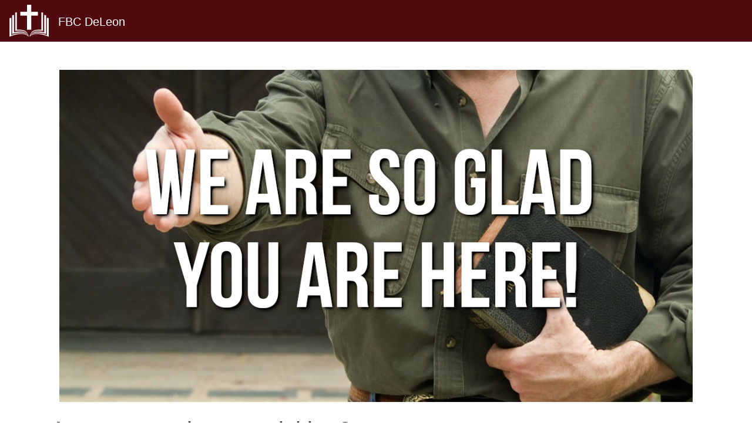

--- FILE ---
content_type: text/html; charset=UTF-8
request_url: http://fbcdeleon.org/welcome/
body_size: 9646
content:
<!doctype html>
<html lang="en-US" itemscope itemtype="https://schema.org/WebPage">
<head>
	<meta charset="UTF-8">
	<meta name="viewport" content="width=device-width, initial-scale=1">
	<link rel="profile" href="http://gmpg.org/xfn/11">

	<title>Welcome &#8211; FBC DeLeon</title>
<meta name='robots' content='max-image-preview:large' />
	<style>img:is([sizes="auto" i], [sizes^="auto," i]) { contain-intrinsic-size: 3000px 1500px }</style>
	<link rel='dns-prefetch' href='//stats.wp.com' />
<link rel='dns-prefetch' href='//v0.wordpress.com' />
<link rel="alternate" type="application/rss+xml" title="FBC DeLeon &raquo; Feed" href="http://fbcdeleon.org/feed/" />
<link rel="alternate" type="application/rss+xml" title="FBC DeLeon &raquo; Comments Feed" href="http://fbcdeleon.org/comments/feed/" />
<link rel="alternate" type="text/calendar" title="FBC DeLeon &raquo; iCal Feed" href="http://fbcdeleon.org/events/?ical=1" />
<script type="text/javascript">
/* <![CDATA[ */
window._wpemojiSettings = {"baseUrl":"https:\/\/s.w.org\/images\/core\/emoji\/15.0.3\/72x72\/","ext":".png","svgUrl":"https:\/\/s.w.org\/images\/core\/emoji\/15.0.3\/svg\/","svgExt":".svg","source":{"concatemoji":"http:\/\/fbcdeleon.org\/wp-includes\/js\/wp-emoji-release.min.js?ver=6.7.1"}};
/*! This file is auto-generated */
!function(i,n){var o,s,e;function c(e){try{var t={supportTests:e,timestamp:(new Date).valueOf()};sessionStorage.setItem(o,JSON.stringify(t))}catch(e){}}function p(e,t,n){e.clearRect(0,0,e.canvas.width,e.canvas.height),e.fillText(t,0,0);var t=new Uint32Array(e.getImageData(0,0,e.canvas.width,e.canvas.height).data),r=(e.clearRect(0,0,e.canvas.width,e.canvas.height),e.fillText(n,0,0),new Uint32Array(e.getImageData(0,0,e.canvas.width,e.canvas.height).data));return t.every(function(e,t){return e===r[t]})}function u(e,t,n){switch(t){case"flag":return n(e,"\ud83c\udff3\ufe0f\u200d\u26a7\ufe0f","\ud83c\udff3\ufe0f\u200b\u26a7\ufe0f")?!1:!n(e,"\ud83c\uddfa\ud83c\uddf3","\ud83c\uddfa\u200b\ud83c\uddf3")&&!n(e,"\ud83c\udff4\udb40\udc67\udb40\udc62\udb40\udc65\udb40\udc6e\udb40\udc67\udb40\udc7f","\ud83c\udff4\u200b\udb40\udc67\u200b\udb40\udc62\u200b\udb40\udc65\u200b\udb40\udc6e\u200b\udb40\udc67\u200b\udb40\udc7f");case"emoji":return!n(e,"\ud83d\udc26\u200d\u2b1b","\ud83d\udc26\u200b\u2b1b")}return!1}function f(e,t,n){var r="undefined"!=typeof WorkerGlobalScope&&self instanceof WorkerGlobalScope?new OffscreenCanvas(300,150):i.createElement("canvas"),a=r.getContext("2d",{willReadFrequently:!0}),o=(a.textBaseline="top",a.font="600 32px Arial",{});return e.forEach(function(e){o[e]=t(a,e,n)}),o}function t(e){var t=i.createElement("script");t.src=e,t.defer=!0,i.head.appendChild(t)}"undefined"!=typeof Promise&&(o="wpEmojiSettingsSupports",s=["flag","emoji"],n.supports={everything:!0,everythingExceptFlag:!0},e=new Promise(function(e){i.addEventListener("DOMContentLoaded",e,{once:!0})}),new Promise(function(t){var n=function(){try{var e=JSON.parse(sessionStorage.getItem(o));if("object"==typeof e&&"number"==typeof e.timestamp&&(new Date).valueOf()<e.timestamp+604800&&"object"==typeof e.supportTests)return e.supportTests}catch(e){}return null}();if(!n){if("undefined"!=typeof Worker&&"undefined"!=typeof OffscreenCanvas&&"undefined"!=typeof URL&&URL.createObjectURL&&"undefined"!=typeof Blob)try{var e="postMessage("+f.toString()+"("+[JSON.stringify(s),u.toString(),p.toString()].join(",")+"));",r=new Blob([e],{type:"text/javascript"}),a=new Worker(URL.createObjectURL(r),{name:"wpTestEmojiSupports"});return void(a.onmessage=function(e){c(n=e.data),a.terminate(),t(n)})}catch(e){}c(n=f(s,u,p))}t(n)}).then(function(e){for(var t in e)n.supports[t]=e[t],n.supports.everything=n.supports.everything&&n.supports[t],"flag"!==t&&(n.supports.everythingExceptFlag=n.supports.everythingExceptFlag&&n.supports[t]);n.supports.everythingExceptFlag=n.supports.everythingExceptFlag&&!n.supports.flag,n.DOMReady=!1,n.readyCallback=function(){n.DOMReady=!0}}).then(function(){return e}).then(function(){var e;n.supports.everything||(n.readyCallback(),(e=n.source||{}).concatemoji?t(e.concatemoji):e.wpemoji&&e.twemoji&&(t(e.twemoji),t(e.wpemoji)))}))}((window,document),window._wpemojiSettings);
/* ]]> */
</script>
<style id='wp-emoji-styles-inline-css' type='text/css'>

	img.wp-smiley, img.emoji {
		display: inline !important;
		border: none !important;
		box-shadow: none !important;
		height: 1em !important;
		width: 1em !important;
		margin: 0 0.07em !important;
		vertical-align: -0.1em !important;
		background: none !important;
		padding: 0 !important;
	}
</style>
<link rel='stylesheet' id='wp-block-library-css' href='http://fbcdeleon.org/wp-includes/css/dist/block-library/style.min.css?ver=6.7.1' type='text/css' media='all' />
<link rel='stylesheet' id='mediaelement-css' href='http://fbcdeleon.org/wp-includes/js/mediaelement/mediaelementplayer-legacy.min.css?ver=4.2.17' type='text/css' media='all' />
<link rel='stylesheet' id='wp-mediaelement-css' href='http://fbcdeleon.org/wp-includes/js/mediaelement/wp-mediaelement.min.css?ver=6.7.1' type='text/css' media='all' />
<style id='jetpack-sharing-buttons-style-inline-css' type='text/css'>
.jetpack-sharing-buttons__services-list{display:flex;flex-direction:row;flex-wrap:wrap;gap:0;list-style-type:none;margin:5px;padding:0}.jetpack-sharing-buttons__services-list.has-small-icon-size{font-size:12px}.jetpack-sharing-buttons__services-list.has-normal-icon-size{font-size:16px}.jetpack-sharing-buttons__services-list.has-large-icon-size{font-size:24px}.jetpack-sharing-buttons__services-list.has-huge-icon-size{font-size:36px}@media print{.jetpack-sharing-buttons__services-list{display:none!important}}.editor-styles-wrapper .wp-block-jetpack-sharing-buttons{gap:0;padding-inline-start:0}ul.jetpack-sharing-buttons__services-list.has-background{padding:1.25em 2.375em}
</style>
<style id='classic-theme-styles-inline-css' type='text/css'>
/*! This file is auto-generated */
.wp-block-button__link{color:#fff;background-color:#32373c;border-radius:9999px;box-shadow:none;text-decoration:none;padding:calc(.667em + 2px) calc(1.333em + 2px);font-size:1.125em}.wp-block-file__button{background:#32373c;color:#fff;text-decoration:none}
</style>
<style id='global-styles-inline-css' type='text/css'>
:root{--wp--preset--aspect-ratio--square: 1;--wp--preset--aspect-ratio--4-3: 4/3;--wp--preset--aspect-ratio--3-4: 3/4;--wp--preset--aspect-ratio--3-2: 3/2;--wp--preset--aspect-ratio--2-3: 2/3;--wp--preset--aspect-ratio--16-9: 16/9;--wp--preset--aspect-ratio--9-16: 9/16;--wp--preset--color--black: #000000;--wp--preset--color--cyan-bluish-gray: #abb8c3;--wp--preset--color--white: #ffffff;--wp--preset--color--pale-pink: #f78da7;--wp--preset--color--vivid-red: #cf2e2e;--wp--preset--color--luminous-vivid-orange: #ff6900;--wp--preset--color--luminous-vivid-amber: #fcb900;--wp--preset--color--light-green-cyan: #7bdcb5;--wp--preset--color--vivid-green-cyan: #00d084;--wp--preset--color--pale-cyan-blue: #8ed1fc;--wp--preset--color--vivid-cyan-blue: #0693e3;--wp--preset--color--vivid-purple: #9b51e0;--wp--preset--gradient--vivid-cyan-blue-to-vivid-purple: linear-gradient(135deg,rgba(6,147,227,1) 0%,rgb(155,81,224) 100%);--wp--preset--gradient--light-green-cyan-to-vivid-green-cyan: linear-gradient(135deg,rgb(122,220,180) 0%,rgb(0,208,130) 100%);--wp--preset--gradient--luminous-vivid-amber-to-luminous-vivid-orange: linear-gradient(135deg,rgba(252,185,0,1) 0%,rgba(255,105,0,1) 100%);--wp--preset--gradient--luminous-vivid-orange-to-vivid-red: linear-gradient(135deg,rgba(255,105,0,1) 0%,rgb(207,46,46) 100%);--wp--preset--gradient--very-light-gray-to-cyan-bluish-gray: linear-gradient(135deg,rgb(238,238,238) 0%,rgb(169,184,195) 100%);--wp--preset--gradient--cool-to-warm-spectrum: linear-gradient(135deg,rgb(74,234,220) 0%,rgb(151,120,209) 20%,rgb(207,42,186) 40%,rgb(238,44,130) 60%,rgb(251,105,98) 80%,rgb(254,248,76) 100%);--wp--preset--gradient--blush-light-purple: linear-gradient(135deg,rgb(255,206,236) 0%,rgb(152,150,240) 100%);--wp--preset--gradient--blush-bordeaux: linear-gradient(135deg,rgb(254,205,165) 0%,rgb(254,45,45) 50%,rgb(107,0,62) 100%);--wp--preset--gradient--luminous-dusk: linear-gradient(135deg,rgb(255,203,112) 0%,rgb(199,81,192) 50%,rgb(65,88,208) 100%);--wp--preset--gradient--pale-ocean: linear-gradient(135deg,rgb(255,245,203) 0%,rgb(182,227,212) 50%,rgb(51,167,181) 100%);--wp--preset--gradient--electric-grass: linear-gradient(135deg,rgb(202,248,128) 0%,rgb(113,206,126) 100%);--wp--preset--gradient--midnight: linear-gradient(135deg,rgb(2,3,129) 0%,rgb(40,116,252) 100%);--wp--preset--font-size--small: 13px;--wp--preset--font-size--medium: 20px;--wp--preset--font-size--large: 36px;--wp--preset--font-size--x-large: 42px;--wp--preset--spacing--20: 0.44rem;--wp--preset--spacing--30: 0.67rem;--wp--preset--spacing--40: 1rem;--wp--preset--spacing--50: 1.5rem;--wp--preset--spacing--60: 2.25rem;--wp--preset--spacing--70: 3.38rem;--wp--preset--spacing--80: 5.06rem;--wp--preset--shadow--natural: 6px 6px 9px rgba(0, 0, 0, 0.2);--wp--preset--shadow--deep: 12px 12px 50px rgba(0, 0, 0, 0.4);--wp--preset--shadow--sharp: 6px 6px 0px rgba(0, 0, 0, 0.2);--wp--preset--shadow--outlined: 6px 6px 0px -3px rgba(255, 255, 255, 1), 6px 6px rgba(0, 0, 0, 1);--wp--preset--shadow--crisp: 6px 6px 0px rgba(0, 0, 0, 1);}:where(.is-layout-flex){gap: 0.5em;}:where(.is-layout-grid){gap: 0.5em;}body .is-layout-flex{display: flex;}.is-layout-flex{flex-wrap: wrap;align-items: center;}.is-layout-flex > :is(*, div){margin: 0;}body .is-layout-grid{display: grid;}.is-layout-grid > :is(*, div){margin: 0;}:where(.wp-block-columns.is-layout-flex){gap: 2em;}:where(.wp-block-columns.is-layout-grid){gap: 2em;}:where(.wp-block-post-template.is-layout-flex){gap: 1.25em;}:where(.wp-block-post-template.is-layout-grid){gap: 1.25em;}.has-black-color{color: var(--wp--preset--color--black) !important;}.has-cyan-bluish-gray-color{color: var(--wp--preset--color--cyan-bluish-gray) !important;}.has-white-color{color: var(--wp--preset--color--white) !important;}.has-pale-pink-color{color: var(--wp--preset--color--pale-pink) !important;}.has-vivid-red-color{color: var(--wp--preset--color--vivid-red) !important;}.has-luminous-vivid-orange-color{color: var(--wp--preset--color--luminous-vivid-orange) !important;}.has-luminous-vivid-amber-color{color: var(--wp--preset--color--luminous-vivid-amber) !important;}.has-light-green-cyan-color{color: var(--wp--preset--color--light-green-cyan) !important;}.has-vivid-green-cyan-color{color: var(--wp--preset--color--vivid-green-cyan) !important;}.has-pale-cyan-blue-color{color: var(--wp--preset--color--pale-cyan-blue) !important;}.has-vivid-cyan-blue-color{color: var(--wp--preset--color--vivid-cyan-blue) !important;}.has-vivid-purple-color{color: var(--wp--preset--color--vivid-purple) !important;}.has-black-background-color{background-color: var(--wp--preset--color--black) !important;}.has-cyan-bluish-gray-background-color{background-color: var(--wp--preset--color--cyan-bluish-gray) !important;}.has-white-background-color{background-color: var(--wp--preset--color--white) !important;}.has-pale-pink-background-color{background-color: var(--wp--preset--color--pale-pink) !important;}.has-vivid-red-background-color{background-color: var(--wp--preset--color--vivid-red) !important;}.has-luminous-vivid-orange-background-color{background-color: var(--wp--preset--color--luminous-vivid-orange) !important;}.has-luminous-vivid-amber-background-color{background-color: var(--wp--preset--color--luminous-vivid-amber) !important;}.has-light-green-cyan-background-color{background-color: var(--wp--preset--color--light-green-cyan) !important;}.has-vivid-green-cyan-background-color{background-color: var(--wp--preset--color--vivid-green-cyan) !important;}.has-pale-cyan-blue-background-color{background-color: var(--wp--preset--color--pale-cyan-blue) !important;}.has-vivid-cyan-blue-background-color{background-color: var(--wp--preset--color--vivid-cyan-blue) !important;}.has-vivid-purple-background-color{background-color: var(--wp--preset--color--vivid-purple) !important;}.has-black-border-color{border-color: var(--wp--preset--color--black) !important;}.has-cyan-bluish-gray-border-color{border-color: var(--wp--preset--color--cyan-bluish-gray) !important;}.has-white-border-color{border-color: var(--wp--preset--color--white) !important;}.has-pale-pink-border-color{border-color: var(--wp--preset--color--pale-pink) !important;}.has-vivid-red-border-color{border-color: var(--wp--preset--color--vivid-red) !important;}.has-luminous-vivid-orange-border-color{border-color: var(--wp--preset--color--luminous-vivid-orange) !important;}.has-luminous-vivid-amber-border-color{border-color: var(--wp--preset--color--luminous-vivid-amber) !important;}.has-light-green-cyan-border-color{border-color: var(--wp--preset--color--light-green-cyan) !important;}.has-vivid-green-cyan-border-color{border-color: var(--wp--preset--color--vivid-green-cyan) !important;}.has-pale-cyan-blue-border-color{border-color: var(--wp--preset--color--pale-cyan-blue) !important;}.has-vivid-cyan-blue-border-color{border-color: var(--wp--preset--color--vivid-cyan-blue) !important;}.has-vivid-purple-border-color{border-color: var(--wp--preset--color--vivid-purple) !important;}.has-vivid-cyan-blue-to-vivid-purple-gradient-background{background: var(--wp--preset--gradient--vivid-cyan-blue-to-vivid-purple) !important;}.has-light-green-cyan-to-vivid-green-cyan-gradient-background{background: var(--wp--preset--gradient--light-green-cyan-to-vivid-green-cyan) !important;}.has-luminous-vivid-amber-to-luminous-vivid-orange-gradient-background{background: var(--wp--preset--gradient--luminous-vivid-amber-to-luminous-vivid-orange) !important;}.has-luminous-vivid-orange-to-vivid-red-gradient-background{background: var(--wp--preset--gradient--luminous-vivid-orange-to-vivid-red) !important;}.has-very-light-gray-to-cyan-bluish-gray-gradient-background{background: var(--wp--preset--gradient--very-light-gray-to-cyan-bluish-gray) !important;}.has-cool-to-warm-spectrum-gradient-background{background: var(--wp--preset--gradient--cool-to-warm-spectrum) !important;}.has-blush-light-purple-gradient-background{background: var(--wp--preset--gradient--blush-light-purple) !important;}.has-blush-bordeaux-gradient-background{background: var(--wp--preset--gradient--blush-bordeaux) !important;}.has-luminous-dusk-gradient-background{background: var(--wp--preset--gradient--luminous-dusk) !important;}.has-pale-ocean-gradient-background{background: var(--wp--preset--gradient--pale-ocean) !important;}.has-electric-grass-gradient-background{background: var(--wp--preset--gradient--electric-grass) !important;}.has-midnight-gradient-background{background: var(--wp--preset--gradient--midnight) !important;}.has-small-font-size{font-size: var(--wp--preset--font-size--small) !important;}.has-medium-font-size{font-size: var(--wp--preset--font-size--medium) !important;}.has-large-font-size{font-size: var(--wp--preset--font-size--large) !important;}.has-x-large-font-size{font-size: var(--wp--preset--font-size--x-large) !important;}
:where(.wp-block-post-template.is-layout-flex){gap: 1.25em;}:where(.wp-block-post-template.is-layout-grid){gap: 1.25em;}
:where(.wp-block-columns.is-layout-flex){gap: 2em;}:where(.wp-block-columns.is-layout-grid){gap: 2em;}
:root :where(.wp-block-pullquote){font-size: 1.5em;line-height: 1.6;}
</style>
<link rel='stylesheet' id='cp-manager-css' href='http://fbcdeleon.org/wp-content/plugins/cp-manager/assets//css/public.css?ver=1.0.0' type='text/css' media='all' />
<link rel='stylesheet' id='parent-style-css' href='http://fbcdeleon.org/wp-content/themes/wp-bootstrap-4/style.css?ver=6.7.1' type='text/css' media='all' />
<link rel='stylesheet' id='open-iconic-bootstrap-css' href='http://fbcdeleon.org/wp-content/themes/wp-bootstrap-4/assets/css/open-iconic-bootstrap.css?ver=v4.0.0' type='text/css' media='all' />
<link rel='stylesheet' id='bootstrap-4-css' href='http://fbcdeleon.org/wp-content/themes/wp-bootstrap-4/assets/css/bootstrap.css?ver=v4.0.0' type='text/css' media='all' />
<link rel='stylesheet' id='wp-bootstrap-4-style-css' href='http://fbcdeleon.org/wp-content/themes/wp-bootstrap-4-child/style.css?ver=1.0.2' type='text/css' media='all' />
<link rel='stylesheet' id='sharedaddy-css' href='http://fbcdeleon.org/wp-content/plugins/jetpack/modules/sharedaddy/sharing.css?ver=14.2.1' type='text/css' media='all' />
<link rel='stylesheet' id='social-logos-css' href='http://fbcdeleon.org/wp-content/plugins/jetpack/_inc/social-logos/social-logos.min.css?ver=14.2.1' type='text/css' media='all' />
<script type="text/javascript" src="http://fbcdeleon.org/wp-includes/js/jquery/jquery.min.js?ver=3.7.1" id="jquery-core-js"></script>
<script type="text/javascript" src="http://fbcdeleon.org/wp-includes/js/jquery/jquery-migrate.min.js?ver=3.4.1" id="jquery-migrate-js"></script>
<script type="text/javascript" src="http://fbcdeleon.org/wp-content/plugins/cp-manager/assets//js/public.js?ver=1.0.0" id="cp-manager-js"></script>

<!-- OG: 3.3.3 --><link rel="image_src" href="http://fbcdeleon.org/wp-content/uploads/2020/04/greeting-featured-1.jpg"><meta name="msapplication-TileImage" content="http://fbcdeleon.org/wp-content/uploads/2020/04/greeting-featured-1.jpg">
<meta property="og:image" content="http://fbcdeleon.org/wp-content/uploads/2020/04/greeting-featured-1.jpg"><meta property="og:image:width" content="1200"><meta property="og:image:height" content="630"><meta property="og:image:alt" content="greeting-featured"><meta property="og:image:type" content="image/jpeg"><meta property="og:description" content="Are you new here or visiting? You might be wondering, what&#039;s it really like at First Baptist Church? Simply stated, at FBC, we&#039;re all about Jesus. Whether you visit in person or via the internet, we hope you find something here to encourage you in your relationship with Jesus! We are a church made up..."><meta property="og:type" content="article"><meta property="og:locale" content="en_US"><meta property="og:site_name" content="FBC DeLeon"><meta property="og:title" content="Welcome"><meta property="og:url" content="http://fbcdeleon.org/welcome/"><meta property="og:updated_time" content="2020-04-26T01:42:56-05:00">
<meta property="article:published_time" content="2020-04-16T05:04:15+00:00"><meta property="article:modified_time" content="2020-04-26T01:42:56+00:00"><meta property="article:author:first_name" content="Daryl"><meta property="article:author:last_name" content="Peterson"><meta property="article:author:username" content="Daryl Peterson">
<meta property="twitter:partner" content="ogwp"><meta property="twitter:card" content="summary_large_image"><meta property="twitter:image" content="http://fbcdeleon.org/wp-content/uploads/2020/04/greeting-featured-1.jpg"><meta property="twitter:image:alt" content="greeting-featured"><meta property="twitter:title" content="Welcome"><meta property="twitter:description" content="Are you new here or visiting? You might be wondering, what&#039;s it really like at First Baptist Church? Simply stated, at FBC, we&#039;re all about Jesus. Whether you visit in person or via the internet,..."><meta property="twitter:url" content="http://fbcdeleon.org/welcome/">
<meta itemprop="image" content="http://fbcdeleon.org/wp-content/uploads/2020/04/greeting-featured-1.jpg"><meta itemprop="name" content="Welcome"><meta itemprop="description" content="Are you new here or visiting? You might be wondering, what&#039;s it really like at First Baptist Church? Simply stated, at FBC, we&#039;re all about Jesus. Whether you visit in person or via the internet, we hope you find something here to encourage you in your relationship with Jesus! We are a church made up..."><meta itemprop="datePublished" content="2020-04-16"><meta itemprop="dateModified" content="2020-04-26T01:42:56+00:00"><meta itemprop="author" content="Daryl Peterson">
<meta property="profile:first_name" content="Daryl"><meta property="profile:last_name" content="Peterson"><meta property="profile:username" content="Daryl Peterson">
<!-- /OG -->

<link rel="https://api.w.org/" href="http://fbcdeleon.org/wp-json/" /><link rel="alternate" title="JSON" type="application/json" href="http://fbcdeleon.org/wp-json/wp/v2/pages/272" /><link rel="EditURI" type="application/rsd+xml" title="RSD" href="http://fbcdeleon.org/xmlrpc.php?rsd" />
<meta name="generator" content="WordPress 6.7.1" />
<link rel="canonical" href="http://fbcdeleon.org/welcome/" />
<link rel='shortlink' href='http://fbcdeleon.org/?p=272' />
<link rel="alternate" title="oEmbed (JSON)" type="application/json+oembed" href="http://fbcdeleon.org/wp-json/oembed/1.0/embed?url=http%3A%2F%2Ffbcdeleon.org%2Fwelcome%2F" />
<link rel="alternate" title="oEmbed (XML)" type="text/xml+oembed" href="http://fbcdeleon.org/wp-json/oembed/1.0/embed?url=http%3A%2F%2Ffbcdeleon.org%2Fwelcome%2F&#038;format=xml" />
<meta name="tec-api-version" content="v1"><meta name="tec-api-origin" content="http://fbcdeleon.org"><link rel="alternate" href="http://fbcdeleon.org/wp-json/tribe/events/v1/" />	<style>img#wpstats{display:none}</style>
		<style type="text/css">.recentcomments a{display:inline !important;padding:0 !important;margin:0 !important;}</style>			<style type="text/css">
				.wb-bp-front-page .wp-bs-4-jumbotron {
					background-image: url(http://fbcdeleon.org/wp-content/uploads/2020/04/header-worship.jpg);
				}
				.wp-bp-jumbo-overlay {
					background: rgba(33,37,41, 0.7);
				}
			</style>
		
<!-- Jetpack Open Graph Tags -->
<meta property="og:type" content="article" />
<meta property="og:title" content="Welcome" />
<meta property="og:url" content="http://fbcdeleon.org/welcome/" />
<meta property="og:description" content="Are you new here or visiting? You might be wondering, what&#8217;s it really like at First Baptist Church? Simply stated, at FBC, we&#8217;re all about Jesus. Whether you visit in person or via the…" />
<meta property="article:published_time" content="2020-04-16T05:04:15+00:00" />
<meta property="article:modified_time" content="2020-04-26T01:42:56+00:00" />
<meta property="og:site_name" content="FBC DeLeon" />
<meta property="og:image" content="http://fbcdeleon.org/wp-content/uploads/2020/04/greeting-featured-1.jpg" />
<meta property="og:image:width" content="1200" />
<meta property="og:image:height" content="630" />
<meta property="og:image:alt" content="" />
<meta property="og:locale" content="en_US" />
<meta name="twitter:text:title" content="Welcome" />
<meta name="twitter:image" content="http://fbcdeleon.org/wp-content/uploads/2020/04/greeting-featured-1.jpg?w=640" />
<meta name="twitter:card" content="summary_large_image" />

<!-- End Jetpack Open Graph Tags -->
<link rel="icon" href="http://fbcdeleon.org/wp-content/uploads/2020/04/cropped-favicon-32x32.png" sizes="32x32" />
<link rel="icon" href="http://fbcdeleon.org/wp-content/uploads/2020/04/cropped-favicon-192x192.png" sizes="192x192" />
<link rel="apple-touch-icon" href="http://fbcdeleon.org/wp-content/uploads/2020/04/cropped-favicon-180x180.png" />
<meta name="msapplication-TileImage" content="http://fbcdeleon.org/wp-content/uploads/2020/04/cropped-favicon-270x270.png" />
		<style type="text/css" id="wp-custom-css">
			.site-footer {
	display:none;
}
		</style>
		<style id="kirki-inline-styles">.custom-logo{height:55px;width:auto;}.navbar.bg-dark{background-color:#50090d !important;}.btn-link,.btn-outline-primary,.content-area .sp-the-post .entry-header .entry-title a:hover,a{color:#007bff;}.btn-primary,.button.add_to_cart_button,.price_slider_amount button[type="submit"],.sp-services-section .sp-single-service .sp-service-icon,.wc-proceed-to-checkout .checkout-button.button,input[type="button"],input[type="reset"],input[type="submit"]{background-color:#007bff;}.btn-outline-primary,.btn-primary,.button.add_to_cart_button,.price_slider_amount button[type="submit"],.wc-proceed-to-checkout .checkout-button.button,input[type="button"],input[type="reset"],input[type="submit"]{border-color:#007bff;}.btn-outline-primary:hover{background-color:#007bff;border-color:#007bff;}.entry-title a:hover{color:#007bff !important;}.btn-outline-primary:focus,.btn-primary:focus{-webkit-box-shadow:0 0 0 0.1rem #007bff;-moz-box-shadow:0 0 0 0.1rem #007bff;box-shadow:0 0 0 0.1rem #007bff;}.form-row.place-order button[type="submit"],.shop_table.shop_table_responsive.woocommerce-cart-form__contents button[type="submit"],.single-product .summary.entry-summary button[type="submit"]{background-color:#007bff;border-color:#007bff;}.btn-link:hover,.comments-link a:hover,.edit-link a:hover,.entry-meta a:hover,a:active,a:focus,a:hover{color:#0069d9;}.btn-primary:active,.btn-primary:focus,.btn-primary:hover,.btn-primary:not(:disabled):not(.disabled):active,.button.add_to_cart_button:hover,.price_slider_amount button[type="submit"]:hover,.wc-proceed-to-checkout .checkout-button.button:hover,input[type="button"]:active,input[type="button"]:focus,input[type="button"]:hover,input[type="submit"]:active,input[type="submit"]:focus,input[type="submit"]:hover{background-color:#0069d9;border-color:#0069d9;}.form-row.place-order button[type="submit"]:hover,.shop_table.shop_table_responsive.woocommerce-cart-form__contents button[type="submit"]:hover,.single-product .summary.entry-summary button[type="submit"]:hover{background-color:#0069d9 !important;border-color:#0069d9 !important;}.site-footer.bg-white{background-color:#ffffff !important;}.site-footer.text-muted{color:#6c757d !important;}.site-footer a{color:#007bff !important;}body,button,input,optgroup,select,textarea{font-family:-apple-system, BlinkMacSystemFont, 'Segoe UI', Roboto, Oxygen-Sans, Ubuntu, Cantarell, 'Helvetica Neue', sans-serif;}.h1,.h2,.h3,.h4,.h5,.h6,h1,h2,h3,h4,h5,h6{font-family:-apple-system, BlinkMacSystemFont, 'Segoe UI', Roboto, Oxygen-Sans, Ubuntu, Cantarell, 'Helvetica Neue', sans-serif;font-weight:500;}.container{max-width:1140px;}.elementor-section.elementor-section-boxed>.elementor-container{max-width:1140px;}</style></head>

<body class="page-template page-template-page-templates page-template-featured page-template-page-templatesfeatured-php page page-id-272 wp-custom-logo tribe-no-js">
<div id="page" class="site">
	<a class="skip-link screen-reader-text" href="#content">Skip to content</a>

	<header id="masthead" class="site-header ">
		<nav id="site-navigation" class="main-navigation navbar navbar-expand-lg navbar-dark bg-dark">
							<a href="http://fbcdeleon.org/" class="custom-logo-link" rel="home"><img width="332" height="272" src="http://fbcdeleon.org/wp-content/uploads/2020/04/bible-cross-logo.png" class="custom-logo" alt="FBC DeLeon" decoding="async" fetchpriority="high" srcset="http://fbcdeleon.org/wp-content/uploads/2020/04/bible-cross-logo.png 332w, http://fbcdeleon.org/wp-content/uploads/2020/04/bible-cross-logo-300x246.png 300w, http://fbcdeleon.org/wp-content/uploads/2020/04/bible-cross-logo-150x123.png 150w" sizes="(max-width: 332px) 100vw, 332px" data-attachment-id="190" data-permalink="http://fbcdeleon.org/bible-cross-logo/" data-orig-file="http://fbcdeleon.org/wp-content/uploads/2020/04/bible-cross-logo.png" data-orig-size="332,272" data-comments-opened="0" data-image-meta="{&quot;aperture&quot;:&quot;0&quot;,&quot;credit&quot;:&quot;&quot;,&quot;camera&quot;:&quot;&quot;,&quot;caption&quot;:&quot;&quot;,&quot;created_timestamp&quot;:&quot;0&quot;,&quot;copyright&quot;:&quot;&quot;,&quot;focal_length&quot;:&quot;0&quot;,&quot;iso&quot;:&quot;0&quot;,&quot;shutter_speed&quot;:&quot;0&quot;,&quot;title&quot;:&quot;&quot;,&quot;orientation&quot;:&quot;0&quot;}" data-image-title="bible-cross-logo" data-image-description="" data-image-caption="" data-medium-file="http://fbcdeleon.org/wp-content/uploads/2020/04/bible-cross-logo-300x246.png" data-large-file="http://fbcdeleon.org/wp-content/uploads/2020/04/bible-cross-logo.png" /></a>
				<div class="site-branding-text">
							                    <h2 class="site-title h3 mb-0"><a href="http://fbcdeleon.org/" rel="home" class="navbar-brand mb-0">FBC DeLeon</a></h2>
		                				</div>

				<button class="navbar-toggler" type="button" data-toggle="collapse" data-target="#primary-menu-wrap" aria-controls="primary-menu-wrap" aria-expanded="false" aria-label="Toggle navigation">
					<span class="navbar-toggler-icon"></span>
				</button>
									</nav><!-- #site-navigation -->
	</header><!-- #masthead -->

	<div id="content" class="site-content">

<div class="container">
    <div class="row">

        <div class="col-md-12">
            <div id="primary" class="content-area">
                <main id="main" class="site-main">

                    
<article id="post-272" class="card mt-3r border-0 post-272 page type-page status-publish has-post-thumbnail hentry">

    <div class="card-body px-3 pt-0">

        <header class="entry-header">
                    </header><!-- .entry-header -->

        

            <div class="post-thumbnail w-100 mt-0">
                <img width="1200" height="630" src="http://fbcdeleon.org/wp-content/uploads/2020/04/greeting-featured-1.jpg" class="attachment-post-thumbnail size-post-thumbnail wp-post-image" alt="" decoding="async" srcset="http://fbcdeleon.org/wp-content/uploads/2020/04/greeting-featured-1.jpg 1200w, http://fbcdeleon.org/wp-content/uploads/2020/04/greeting-featured-1-300x158.jpg 300w, http://fbcdeleon.org/wp-content/uploads/2020/04/greeting-featured-1-1024x538.jpg 1024w, http://fbcdeleon.org/wp-content/uploads/2020/04/greeting-featured-1-768x403.jpg 768w, http://fbcdeleon.org/wp-content/uploads/2020/04/greeting-featured-1-75x39.jpg 75w, http://fbcdeleon.org/wp-content/uploads/2020/04/greeting-featured-1-667x350.jpg 667w" sizes="(max-width: 1200px) 100vw, 1200px" data-attachment-id="468" data-permalink="http://fbcdeleon.org/welcome/greeting-featured-2/" data-orig-file="http://fbcdeleon.org/wp-content/uploads/2020/04/greeting-featured-1.jpg" data-orig-size="1200,630" data-comments-opened="0" data-image-meta="{&quot;aperture&quot;:&quot;0&quot;,&quot;credit&quot;:&quot;&quot;,&quot;camera&quot;:&quot;&quot;,&quot;caption&quot;:&quot;&quot;,&quot;created_timestamp&quot;:&quot;0&quot;,&quot;copyright&quot;:&quot;&quot;,&quot;focal_length&quot;:&quot;0&quot;,&quot;iso&quot;:&quot;0&quot;,&quot;shutter_speed&quot;:&quot;0&quot;,&quot;title&quot;:&quot;&quot;,&quot;orientation&quot;:&quot;0&quot;}" data-image-title="greeting-featured" data-image-description="" data-image-caption="" data-medium-file="http://fbcdeleon.org/wp-content/uploads/2020/04/greeting-featured-1-300x158.jpg" data-large-file="http://fbcdeleon.org/wp-content/uploads/2020/04/greeting-featured-1-1024x538.jpg" />            </div><!-- .post-thumbnail -->

        
        <div class="entry-content">
            <div class="row">
            <h1>Are you new here or visiting?</h1>
<p>You might be wondering, what&#8217;s it really like at First Baptist Church? Simply stated, at FBC, we&#8217;re all about Jesus. Whether you visit in person or via the internet, we hope you find something here to encourage you in your relationship with Jesus! We are a church made up of imperfect people who are serving our perfect Savior. We are on mission to obey the Great Commandment to love God, love others, and make disciples! We are committed to helping each person find their place of service in the Kingdom of God!</p>
<p>If you are considering visiting or making First Baptist Church your home, we invite you to find out more about us by exploring our website. We invite you to drop in for a personal visit. Our doors and arms are open wide to those who want to discover the joy of loving and being loved by God. No matter what you&#8217;ve been through or what questions you might have about God and faith, our church is a place where you&#8217;ll find the love, grace, and forgiveness Jesus gives to everyone.</p>
<p>We are so glad you stopped by. We would love to connect with you. Please fill out our contact form below if you would like us to reach out to you!</p>
<div><a class="btn btn-primary mt-3 float-right" href="http://new.fbcdeleon.org/contact-us/">Contact Us</a></div>
<div class="sharedaddy sd-sharing-enabled"><div class="robots-nocontent sd-block sd-social sd-social-icon-text sd-sharing"><h3 class="sd-title">Share this:</h3><div class="sd-content"><ul><li class="share-facebook"><a rel="nofollow noopener noreferrer" data-shared="sharing-facebook-272" class="share-facebook sd-button share-icon" href="http://fbcdeleon.org/welcome/?share=facebook" target="_blank" title="Click to share on Facebook" ><span>Facebook</span></a></li><li class="share-x"><a rel="nofollow noopener noreferrer" data-shared="sharing-x-272" class="share-x sd-button share-icon" href="http://fbcdeleon.org/welcome/?share=x" target="_blank" title="Click to share on X" ><span>X</span></a></li><li class="share-end"></li></ul></div></div></div>            </div>
        </div><!-- .entry-content -->
    </div>
    <!-- /.card-body -->

    </article><!-- #post-272 -->

                </main><!-- #main -->
            </div><!-- #primary -->
        </div>
        <!-- /.col-md-8 -->
    </div>
    <!-- /.row -->
</div>
<!-- /.container -->



</div><!-- #content -->

<footer id="colophon" class="site-footer text-center bg-white mt-4 text-muted">

    <section class="footer-widgets text-left">
        <div class="container">
            <div class="row">
                
                
                
                            </div>
            <!-- /.row -->
        </div>
    </section>

    <div class="container">
        <div class="site-info">
            <a href="https://bootstrap-wp.com/">Bootstrap 4 WordPress Theme</a>
            <span class="sep"> | </span>
            Theme Name: WP Bootstrap 4.        </div><!-- .site-info -->
    </div>
    <!-- /.container -->
</footer><!-- #colophon -->
</div><!-- #page -->

		<script>
		( function ( body ) {
			'use strict';
			body.className = body.className.replace( /\btribe-no-js\b/, 'tribe-js' );
		} )( document.body );
		</script>
		<script> /* <![CDATA[ */var tribe_l10n_datatables = {"aria":{"sort_ascending":": activate to sort column ascending","sort_descending":": activate to sort column descending"},"length_menu":"Show _MENU_ entries","empty_table":"No data available in table","info":"Showing _START_ to _END_ of _TOTAL_ entries","info_empty":"Showing 0 to 0 of 0 entries","info_filtered":"(filtered from _MAX_ total entries)","zero_records":"No matching records found","search":"Search:","all_selected_text":"All items on this page were selected. ","select_all_link":"Select all pages","clear_selection":"Clear Selection.","pagination":{"all":"All","next":"Next","previous":"Previous"},"select":{"rows":{"0":"","_":": Selected %d rows","1":": Selected 1 row"}},"datepicker":{"dayNames":["Sunday","Monday","Tuesday","Wednesday","Thursday","Friday","Saturday"],"dayNamesShort":["Sun","Mon","Tue","Wed","Thu","Fri","Sat"],"dayNamesMin":["S","M","T","W","T","F","S"],"monthNames":["January","February","March","April","May","June","July","August","September","October","November","December"],"monthNamesShort":["January","February","March","April","May","June","July","August","September","October","November","December"],"monthNamesMin":["Jan","Feb","Mar","Apr","May","Jun","Jul","Aug","Sep","Oct","Nov","Dec"],"nextText":"Next","prevText":"Prev","currentText":"Today","closeText":"Done","today":"Today","clear":"Clear"}};/* ]]> */ </script>
	<script type="text/javascript">
		window.WPCOM_sharing_counts = {"http:\/\/fbcdeleon.org\/welcome\/":272};
	</script>
				<script type="text/javascript" src="http://fbcdeleon.org/wp-content/themes/wp-bootstrap-4/assets/js/bootstrap.js?ver=v4.0.0" id="bootstrap-4-js-js"></script>
<script type="text/javascript" src="https://stats.wp.com/e-202551.js" id="jetpack-stats-js" data-wp-strategy="defer"></script>
<script type="text/javascript" id="jetpack-stats-js-after">
/* <![CDATA[ */
_stq = window._stq || [];
_stq.push([ "view", JSON.parse("{\"v\":\"ext\",\"blog\":\"176338407\",\"post\":\"272\",\"tz\":\"-6\",\"srv\":\"fbcdeleon.org\",\"j\":\"1:14.2.1\"}") ]);
_stq.push([ "clickTrackerInit", "176338407", "272" ]);
/* ]]> */
</script>
<script type="text/javascript" id="sharing-js-js-extra">
/* <![CDATA[ */
var sharing_js_options = {"lang":"en","counts":"1","is_stats_active":"1"};
/* ]]> */
</script>
<script type="text/javascript" src="http://fbcdeleon.org/wp-content/plugins/jetpack/_inc/build/sharedaddy/sharing.min.js?ver=14.2.1" id="sharing-js-js"></script>
<script type="text/javascript" id="sharing-js-js-after">
/* <![CDATA[ */
var windowOpen;
			( function () {
				function matches( el, sel ) {
					return !! (
						el.matches && el.matches( sel ) ||
						el.msMatchesSelector && el.msMatchesSelector( sel )
					);
				}

				document.body.addEventListener( 'click', function ( event ) {
					if ( ! event.target ) {
						return;
					}

					var el;
					if ( matches( event.target, 'a.share-facebook' ) ) {
						el = event.target;
					} else if ( event.target.parentNode && matches( event.target.parentNode, 'a.share-facebook' ) ) {
						el = event.target.parentNode;
					}

					if ( el ) {
						event.preventDefault();

						// If there's another sharing window open, close it.
						if ( typeof windowOpen !== 'undefined' ) {
							windowOpen.close();
						}
						windowOpen = window.open( el.getAttribute( 'href' ), 'wpcomfacebook', 'menubar=1,resizable=1,width=600,height=400' );
						return false;
					}
				} );
			} )();
var windowOpen;
			( function () {
				function matches( el, sel ) {
					return !! (
						el.matches && el.matches( sel ) ||
						el.msMatchesSelector && el.msMatchesSelector( sel )
					);
				}

				document.body.addEventListener( 'click', function ( event ) {
					if ( ! event.target ) {
						return;
					}

					var el;
					if ( matches( event.target, 'a.share-x' ) ) {
						el = event.target;
					} else if ( event.target.parentNode && matches( event.target.parentNode, 'a.share-x' ) ) {
						el = event.target.parentNode;
					}

					if ( el ) {
						event.preventDefault();

						// If there's another sharing window open, close it.
						if ( typeof windowOpen !== 'undefined' ) {
							windowOpen.close();
						}
						windowOpen = window.open( el.getAttribute( 'href' ), 'wpcomx', 'menubar=1,resizable=1,width=600,height=350' );
						return false;
					}
				} );
			} )();
/* ]]> */
</script>

</body>
</html>


--- FILE ---
content_type: text/css
request_url: http://fbcdeleon.org/wp-content/themes/wp-bootstrap-4-child/style.css?ver=1.0.2
body_size: 749
content:
/*
 Theme Name:   WP Bootstrap 4 Child
 Theme URI:    https://bootstrap-wp.com
 Description:  WP Bootstrap 4 Child
 Author:       Daryl Peterson
 Author URI:
 Template:     wp-bootstrap-4
 Version:      1.0.0
 License:      GNU General Public License v2 or later
 License URI:  http://www.gnu.org/licenses/gpl-2.0.html
 Tags:         light, dark, two-columns, right-sidebar, responsive-layout, accessibility-ready
 Text Domain:  wp-bootstrap-4
*/

.cpm_announcement {
    width: 100% !important;
    border: 0px;
}



.navbar-dark .navbar-nav .nav-link,
.navbar-dark .navbar-nav .nav-link:hover{
    color: #fff;
    opacity: 1 !important;
   
}


.wb-bp-front-page .wp-bs-4-jumbotron .wp-bp-jumbo-overlay
{
    background-color: rgba(0, 0, 0, 0.3);
}

.wb-bp-front-page .wp-bs-4-jumbotron .wp-bp-jumbo-overlay .lead {
    opacity: 1.0;
}


#main.site-main {
    margin-top: 3rem;
}
.site-header {
    border-bottom: 0;
}

.site-footer {
	display:none;
	padding: 2rem;
}

.wb-bp-front-page .wp-bs-4-jumbotron
{
    background-repeat:no-repeat;
    background-size: cover;
    height: auto;
    width: 100%;
}


div.sharedaddy {
    margin-top: 2em;
    width:100% !important;
}


/**
* Sermon Manager overides here
*
*/

#wpfc-sermons-shortcode {
    width: 100% !important;
}

.wpfc-sermon-shortcode {
    margin-bottom: 1rem !important;
}

article.wpfc_sermon:first-of-type{
    margin-top: 1.5rem !important;
}

article.wpfc_sermon.hentry {
    margin: 0 0 1em;
}

.wpfc-sermon-image {
    flex: 1 !important;
}

.wpfc-sermon-main {
    flex: 2 !important;
}


.wpfc-sermon-image-img {
    border: 1px solid #ddd;
}


span.duration.time {
    padding-left: 1rem;
}
